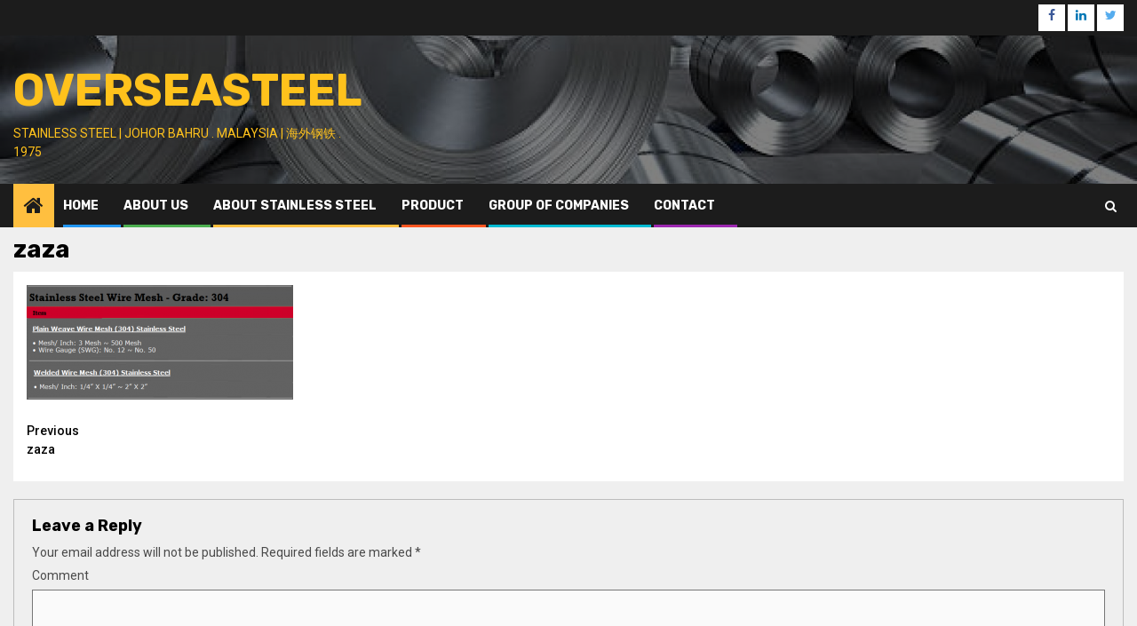

--- FILE ---
content_type: text/html; charset=UTF-8
request_url: https://overseasteel.com/zaza/
body_size: 26198
content:
    <!doctype html>
<html lang="en-US">
    <head>
		<meta name="google-site-verification" content="AO96VRFSgfH4tNqelv2GSTPGUqg5wghqf8g93oClI0I" />
        <meta charset="UTF-8">
        <meta name="viewport" content="width=device-width, initial-scale=1">
        <link rel="profile" href="https://gmpg.org/xfn/11">

        <title>zaza | Overseasteel</title>

		<!-- All in One SEO 4.1.1.1 -->
		<meta name="google-site-verification" content="AO96VRFSgfH4tNqelv2GSTPGUqg5wghqf8g93oClI0I" />
		<script type="application/ld+json" class="aioseo-schema">
			{"@context":"https:\/\/schema.org","@graph":[{"@type":"WebSite","@id":"https:\/\/overseasteel.com\/#website","url":"https:\/\/overseasteel.com\/","name":"Overseasteel","description":"Stainless Steel | Johor Bahru . Malaysia | \u6d77\u5916\u94a2\u94c1 . 1975","publisher":{"@id":"https:\/\/overseasteel.com\/#organization"}},{"@type":"Organization","@id":"https:\/\/overseasteel.com\/#organization","name":"Overseasteel Sdn Bhd","url":"https:\/\/overseasteel.com\/"},{"@type":"BreadcrumbList","@id":"https:\/\/overseasteel.com\/zaza\/#breadcrumblist","itemListElement":[{"@type":"ListItem","@id":"https:\/\/overseasteel.com\/#listItem","position":"1","item":{"@id":"https:\/\/overseasteel.com\/#item","name":"Home","description":"Stainless Steel | Johor Bahru . Malaysia | \u6d77\u5916\u94a2\u94c1 . 1975","url":"https:\/\/overseasteel.com\/"},"nextItem":"https:\/\/overseasteel.com\/zaza\/#listItem"},{"@type":"ListItem","@id":"https:\/\/overseasteel.com\/zaza\/#listItem","position":"2","item":{"@id":"https:\/\/overseasteel.com\/zaza\/#item","name":"zaza","url":"https:\/\/overseasteel.com\/zaza\/"},"previousItem":"https:\/\/overseasteel.com\/#listItem"}]},{"@type":"Person","@id":"https:\/\/overseasteel.com\/author\/overseasteel\/#author","url":"https:\/\/overseasteel.com\/author\/overseasteel\/","name":"admin","image":{"@type":"ImageObject","@id":"https:\/\/overseasteel.com\/zaza\/#authorImage","url":"https:\/\/secure.gravatar.com\/avatar\/d64d8775ad2033fda44b2646646a04d3?s=96&d=mm&r=g","width":"96","height":"96","caption":"admin"}},{"@type":"ItemPage","@id":"https:\/\/overseasteel.com\/zaza\/#itempage","url":"https:\/\/overseasteel.com\/zaza\/","name":"zaza | Overseasteel","inLanguage":"en-US","isPartOf":{"@id":"https:\/\/overseasteel.com\/#website"},"breadcrumb":{"@id":"https:\/\/overseasteel.com\/zaza\/#breadcrumblist"},"author":"https:\/\/overseasteel.com\/zaza\/#author","creator":"https:\/\/overseasteel.com\/zaza\/#author","datePublished":"2020-03-16T01:46:06+00:00","dateModified":"2020-03-16T01:46:06+00:00"}]}
		</script>
		<script type="text/javascript" >
			window.ga=window.ga||function(){(ga.q=ga.q||[]).push(arguments)};ga.l=+new Date;
			ga('create', "UA-148413508-1", 'auto');
			ga('send', 'pageview');
		</script>
		<script async src="https://www.google-analytics.com/analytics.js"></script>
		<!-- All in One SEO -->


<!-- Google Tag Manager for WordPress by gtm4wp.com -->
<script data-cfasync="false" data-pagespeed-no-defer type="text/javascript">//<![CDATA[
	var gtm4wp_datalayer_name = "dataLayer";
	var dataLayer = dataLayer || [];
//]]>
</script>
<!-- End Google Tag Manager for WordPress by gtm4wp.com --><link rel='dns-prefetch' href='//fonts.googleapis.com' />
<link rel='dns-prefetch' href='//s.w.org' />
<link rel="alternate" type="application/rss+xml" title="Overseasteel  &raquo; Feed" href="https://overseasteel.com/feed/" />
<link rel="alternate" type="application/rss+xml" title="Overseasteel  &raquo; Comments Feed" href="https://overseasteel.com/comments/feed/" />
<link rel="alternate" type="application/rss+xml" title="Overseasteel  &raquo; zaza Comments Feed" href="https://overseasteel.com/feed/?attachment_id=1358" />
		<script type="text/javascript">
			window._wpemojiSettings = {"baseUrl":"https:\/\/s.w.org\/images\/core\/emoji\/12.0.0-1\/72x72\/","ext":".png","svgUrl":"https:\/\/s.w.org\/images\/core\/emoji\/12.0.0-1\/svg\/","svgExt":".svg","source":{"concatemoji":"https:\/\/overseasteel.com\/wp-includes\/js\/wp-emoji-release.min.js?ver=5.3.20"}};
			!function(e,a,t){var n,r,o,i=a.createElement("canvas"),p=i.getContext&&i.getContext("2d");function s(e,t){var a=String.fromCharCode;p.clearRect(0,0,i.width,i.height),p.fillText(a.apply(this,e),0,0);e=i.toDataURL();return p.clearRect(0,0,i.width,i.height),p.fillText(a.apply(this,t),0,0),e===i.toDataURL()}function c(e){var t=a.createElement("script");t.src=e,t.defer=t.type="text/javascript",a.getElementsByTagName("head")[0].appendChild(t)}for(o=Array("flag","emoji"),t.supports={everything:!0,everythingExceptFlag:!0},r=0;r<o.length;r++)t.supports[o[r]]=function(e){if(!p||!p.fillText)return!1;switch(p.textBaseline="top",p.font="600 32px Arial",e){case"flag":return s([127987,65039,8205,9895,65039],[127987,65039,8203,9895,65039])?!1:!s([55356,56826,55356,56819],[55356,56826,8203,55356,56819])&&!s([55356,57332,56128,56423,56128,56418,56128,56421,56128,56430,56128,56423,56128,56447],[55356,57332,8203,56128,56423,8203,56128,56418,8203,56128,56421,8203,56128,56430,8203,56128,56423,8203,56128,56447]);case"emoji":return!s([55357,56424,55356,57342,8205,55358,56605,8205,55357,56424,55356,57340],[55357,56424,55356,57342,8203,55358,56605,8203,55357,56424,55356,57340])}return!1}(o[r]),t.supports.everything=t.supports.everything&&t.supports[o[r]],"flag"!==o[r]&&(t.supports.everythingExceptFlag=t.supports.everythingExceptFlag&&t.supports[o[r]]);t.supports.everythingExceptFlag=t.supports.everythingExceptFlag&&!t.supports.flag,t.DOMReady=!1,t.readyCallback=function(){t.DOMReady=!0},t.supports.everything||(n=function(){t.readyCallback()},a.addEventListener?(a.addEventListener("DOMContentLoaded",n,!1),e.addEventListener("load",n,!1)):(e.attachEvent("onload",n),a.attachEvent("onreadystatechange",function(){"complete"===a.readyState&&t.readyCallback()})),(n=t.source||{}).concatemoji?c(n.concatemoji):n.wpemoji&&n.twemoji&&(c(n.twemoji),c(n.wpemoji)))}(window,document,window._wpemojiSettings);
		</script>
		<style type="text/css">
img.wp-smiley,
img.emoji {
	display: inline !important;
	border: none !important;
	box-shadow: none !important;
	height: 1em !important;
	width: 1em !important;
	margin: 0 .07em !important;
	vertical-align: -0.1em !important;
	background: none !important;
	padding: 0 !important;
}
</style>
	<link rel='stylesheet' id='wp-block-library-css'  href='https://overseasteel.com/wp-includes/css/dist/block-library/style.min.css?ver=5.3.20' type='text/css' media='all' />
<link rel='stylesheet' id='awpa-wp-post-author-style-css'  href='https://overseasteel.com/wp-content/plugins/wp-post-author/assets/css/awpa-frontend-style.css?ver=5.3.20' type='text/css' media='all' />
<link rel='stylesheet' id='font-awesome-css'  href='https://overseasteel.com/wp-content/themes/newsphere/assets/font-awesome/css/font-awesome.min.css?ver=5.3.20' type='text/css' media='all' />
<link rel='stylesheet' id='bootstrap-css'  href='https://overseasteel.com/wp-content/themes/newsphere/assets/bootstrap/css/bootstrap.min.css?ver=5.3.20' type='text/css' media='all' />
<link rel='stylesheet' id='swiper-css'  href='https://overseasteel.com/wp-content/themes/newsphere/assets/swiper/css/swiper.min.css?ver=5.3.20' type='text/css' media='all' />
<link rel='stylesheet' id='sidr-css'  href='https://overseasteel.com/wp-content/themes/newsphere/assets/sidr/css/jquery.sidr.dark.css?ver=5.3.20' type='text/css' media='all' />
<link rel='stylesheet' id='magnific-popup-css'  href='https://overseasteel.com/wp-content/themes/newsphere/assets/magnific-popup/magnific-popup.css?ver=5.3.20' type='text/css' media='all' />
<link rel='stylesheet' id='newsphere-google-fonts-css'  href='https://fonts.googleapis.com/css?family=Roboto:100,300,400,500,700|Rubik:300,300i,400,400i,500,500i,700,700i,900,900i&#038;subset=latin,latin-ext' type='text/css' media='all' />
<link rel='stylesheet' id='newsphere-style-css'  href='https://overseasteel.com/wp-content/themes/newsphere/style.css?ver=5.3.20' type='text/css' media='all' />
<script type='text/javascript' src='https://overseasteel.com/wp-includes/js/jquery/jquery.js?ver=1.12.4-wp'></script>
<script type='text/javascript' src='https://overseasteel.com/wp-includes/js/jquery/jquery-migrate.min.js?ver=1.4.1'></script>
<script type='text/javascript' src='https://overseasteel.com/wp-content/plugins/wp-post-author/assets/js/awpa-frontend-scripts.js?ver=5.3.20'></script>
<script type='text/javascript' src='https://overseasteel.com/wp-content/plugins/duracelltomi-google-tag-manager/js/gtm4wp-form-move-tracker.js?ver=1.13.1'></script>
<link rel='https://api.w.org/' href='https://overseasteel.com/wp-json/' />
<link rel="EditURI" type="application/rsd+xml" title="RSD" href="https://overseasteel.com/xmlrpc.php?rsd" />
<link rel="wlwmanifest" type="application/wlwmanifest+xml" href="https://overseasteel.com/wp-includes/wlwmanifest.xml" /> 
<meta name="generator" content="WordPress 5.3.20" />
<link rel='shortlink' href='https://overseasteel.com/?p=1358' />
<link rel="alternate" type="application/json+oembed" href="https://overseasteel.com/wp-json/oembed/1.0/embed?url=https%3A%2F%2Foverseasteel.com%2Fzaza%2F" />
<link rel="alternate" type="text/xml+oembed" href="https://overseasteel.com/wp-json/oembed/1.0/embed?url=https%3A%2F%2Foverseasteel.com%2Fzaza%2F&#038;format=xml" />

<!-- Google Tag Manager for WordPress by gtm4wp.com -->
<script data-cfasync="false" data-pagespeed-no-defer type="text/javascript">//<![CDATA[
	var dataLayer_content = {"pagePostType":"attachment","pagePostType2":"single-attachment","pagePostAuthor":"admin"};
	dataLayer.push( dataLayer_content );//]]>
</script>
<!-- End Google Tag Manager for WordPress by gtm4wp.com -->        <style type="text/css">
                        body .site-title a,
            .site-header .site-branding .site-title a:visited,
            .site-header .site-branding .site-title a:hover,
            .site-description {
                color: #ffc21c;
            }

            .header-layout-3 .site-header .site-branding .site-title,
            .site-branding .site-title {
                font-size: 50px;
            }

            @media only screen and (max-width: 640px) {
                .site-branding .site-title {
                    font-size: 40px;

                }
            }

            @media only screen and (max-width: 375px) {
                .site-branding .site-title {
                    font-size: 32px;

                }
            }

            
            

        </style>
        <style type="text/css" id="custom-background-css">
body.custom-background { background-color: #efefef; }
</style>
	<link rel="icon" href="https://overseasteel.com/wp-content/uploads/2019/09/cropped-intro-32x32.png" sizes="32x32" />
<link rel="icon" href="https://overseasteel.com/wp-content/uploads/2019/09/cropped-intro-192x192.png" sizes="192x192" />
<link rel="apple-touch-icon-precomposed" href="https://overseasteel.com/wp-content/uploads/2019/09/cropped-intro-180x180.png" />
<meta name="msapplication-TileImage" content="https://overseasteel.com/wp-content/uploads/2019/09/cropped-intro-270x270.png" />
		<style type="text/css" id="wp-custom-css">
			body .format-standard .entry-wrap {
   background:#fff !important;
}

.post {
background: white;
}		</style>
		    </head>

<body data-rsssl=1 class="attachment attachment-template-default single single-attachment postid-1358 attachmentid-1358 attachment-png custom-background aft-default-mode aft-hide-minutes-read-in-list aft-hide-date-author-in-list default-content-layout full-width-content">

    <div id="af-preloader">
        <div class="af-preloader-wrap">
            <div class="af-sp af-sp-wave">
            </div>
        </div>
    </div>

<div id="page" class="site">
    <a class="skip-link screen-reader-text" href="#content">Skip to content</a>


        <header id="masthead" class="header-style1 header-layout-1">

                <div class="top-header">
        <div class="container-wrapper">
            <div class="top-bar-flex">
                <div class="top-bar-left col-2">

                    
                    <div class="date-bar-left">
                                            </div>
                </div>

                <div class="top-bar-right col-2">
  						<span class="aft-small-social-menu">
  							
                                <div class="social-navigation"><ul id="social-menu" class="menu"><li id="menu-item-584" class="menu-item menu-item-type-custom menu-item-object-custom menu-item-584"><a href="https://www.facebook.com/pages/category/Retail-Company/Overseasteel-Sdn-Bhd-%E6%B5%B7%E5%A4%96%E9%92%A2%E9%93%81%E6%9C%89%E9%99%90%E5%85%AC%E5%8F%B8-1234736159907562/"><span class="screen-reader-text">Facebook</span></a></li>
<li id="menu-item-588" class="menu-item menu-item-type-custom menu-item-object-custom menu-item-588"><a href="https://www.linkedin.com/"><span class="screen-reader-text">Linkedin</span></a></li>
<li id="menu-item-590" class="menu-item menu-item-type-custom menu-item-object-custom menu-item-590"><a href="https://twitter.com/"><span class="screen-reader-text">Twitter</span></a></li>
</ul></div>
                              						</span>
                </div>
            </div>
        </div>

    </div>
<div class="main-header data-bg" data-background="https://overseasteel.com/wp-content/uploads/2019/10/cropped-istockphoto-627021250-612x612-5.jpg">
    <div class="container-wrapper">
        <div class="af-container-row af-flex-container">
            <div class="col-3 float-l pad">
                <div class="logo-brand">
                    <div class="site-branding">
                                                    <p class="site-title font-family-1">
                                <a href="https://overseasteel.com/"
                                   rel="home">Overseasteel </a>
                            </p>
                        
                                                    <p class="site-description">Stainless Steel | Johor Bahru . Malaysia | 海外钢铁 . 1975 </p>
                                            </div>
                </div>
            </div>
            <div class="col-66 float-l pad">
                            </div>
        </div>
    </div>

</div>

            <div class="header-menu-part">
                <div id="main-navigation-bar" class="bottom-bar">
                    <div class="navigation-section-wrapper">
                        <div class="container-wrapper">
                            <div class="header-middle-part">
                                <div class="navigation-container">
                                    <nav class="main-navigation clearfix">
                                                                                <span class="aft-home-icon">
                                                                                    <a href="https://overseasteel.com">
                                            <i class="fa fa-home" aria-hidden="true"></i>
                                        </a>
                                    </span>
                                                                                <span class="toggle-menu" aria-controls="primary-menu" aria-expanded="false">
                                        <span class="screen-reader-text">
                                            Primary Menu                                        </span>
                                        <i class="ham"></i>
                                    </span>


                                        <div class="menu main-menu menu-desktop show-menu-border"><ul id="primary-menu" class="menu"><li id="menu-item-429" class="menu-item menu-item-type-custom menu-item-object-custom menu-item-429"><a href="https://www.overseasteel.com">HOME</a></li>
<li id="menu-item-324" class="menu-item menu-item-type-custom menu-item-object-custom menu-item-324"><a href="https://overseasteel.com/category/about-us/">ABOUT US</a></li>
<li id="menu-item-443" class="menu-item menu-item-type-custom menu-item-object-custom menu-item-443"><a href="https://overseasteel.com/category/why-choose-stainless-steel/">ABOUT STAINLESS STEEL</a></li>
<li id="menu-item-426" class="menu-item menu-item-type-custom menu-item-object-custom menu-item-426"><a href="https://www.overseasteel.com/category/to-buy/">PRODUCT</a></li>
<li id="menu-item-782" class="menu-item menu-item-type-custom menu-item-object-custom menu-item-782"><a href="https://overseasteel.com/category/oversea-group-of-companies/">GROUP OF COMPANIES</a></li>
<li id="menu-item-434" class="menu-item menu-item-type-custom menu-item-object-custom menu-item-434"><a href="https://overseasteel.com/need-a-quote/">CONTACT</a></li>
</ul></div>                                    </nav>
                                </div>
                            </div>
                            <div class="header-right-part">

                                                                <div class="af-search-wrap">
                                    <div class="search-overlay">
                                        <a href="#" title="Search" class="search-icon">
                                            <i class="fa fa-search"></i>
                                        </a>
                                        <div class="af-search-form">
                                            <form role="search" method="get" class="search-form" action="https://overseasteel.com/">
				<label>
					<span class="screen-reader-text">Search for:</span>
					<input type="search" class="search-field" placeholder="Search &hellip;" value="" name="s" />
				</label>
				<input type="submit" class="search-submit" value="Search" />
			</form>                                        </div>
                                    </div>
                                </div>
                            </div>
                        </div>
                    </div>
                </div>
            </div>
        </header>

        <!-- end slider-section -->
        

    <div id="content" class="container-wrapper">
        <div id="primary" class="content-area">
            <main id="main" class="site-main">
                                    <article id="post-1358" class="post-1358 attachment type-attachment status-inherit hentry">
                        <div class="entry-content-wrap read-single">
                                    <header class="entry-header pos-rel aft-no-featured-image">
            <div class="read-details marg-btm-lr">
                <div class="entry-header-details">
                    

                    <h1 class="entry-title">zaza</h1>
                                    </div>
            </div>

                    </header><!-- .entry-header -->

        <!-- end slider-section -->
                                    

    <div class="color-pad">
        <div class="entry-content read-details color-tp-pad no-color-pad">
            <p class="attachment"><a href='https://overseasteel.com/wp-content/uploads/2020/03/zaza.png'><img width="300" height="129" src="https://overseasteel.com/wp-content/uploads/2020/03/zaza-300x129.png" class="attachment-medium size-medium" alt="" srcset="https://overseasteel.com/wp-content/uploads/2020/03/zaza-300x129.png 300w, https://overseasteel.com/wp-content/uploads/2020/03/zaza.png 683w" sizes="(max-width: 300px) 100vw, 300px" /></a></p>
                            <div class="post-item-metadata entry-meta">
                                    </div>
                        
	<nav class="navigation post-navigation" role="navigation" aria-label="Continue Reading">
		<h2 class="screen-reader-text">Continue Reading</h2>
		<div class="nav-links"><div class="nav-previous"><a href="https://overseasteel.com/zaza/" rel="prev"><span class="em-post-navigation">Previous</span> zaza</a></div></div>
	</nav>                    </div><!-- .entry-content -->
    </div>
                        </div>
                                                
<div id="comments" class="comments-area">

		<div id="respond" class="comment-respond">
		<h3 id="reply-title" class="comment-reply-title">Leave a Reply <small><a rel="nofollow" id="cancel-comment-reply-link" href="/zaza/#respond" style="display:none;">Cancel reply</a></small></h3><form action="https://overseasteel.com/wp-comments-post.php" method="post" id="commentform" class="comment-form" novalidate><p class="comment-notes"><span id="email-notes">Your email address will not be published.</span> Required fields are marked <span class="required">*</span></p><p class="comment-form-comment"><label for="comment">Comment</label> <textarea id="comment" name="comment" cols="45" rows="8" maxlength="65525" required="required"></textarea></p><p class="comment-form-author"><label for="author">Name <span class="required">*</span></label> <input id="author" name="author" type="text" value="" size="30" maxlength="245" required='required' /></p>
<p class="comment-form-email"><label for="email">Email <span class="required">*</span></label> <input id="email" name="email" type="email" value="" size="30" maxlength="100" aria-describedby="email-notes" required='required' /></p>
<p class="comment-form-url"><label for="url">Website</label> <input id="url" name="url" type="url" value="" size="30" maxlength="200" /></p>
<p class="comment-form-cookies-consent"><input id="wp-comment-cookies-consent" name="wp-comment-cookies-consent" type="checkbox" value="yes" /> <label for="wp-comment-cookies-consent">Save my name, email, and website in this browser for the next time I comment.</label></p>
<p class="form-submit"><input name="submit" type="submit" id="submit" class="submit" value="Post Comment" /> <input type='hidden' name='comment_post_ID' value='1358' id='comment_post_ID' />
<input type='hidden' name='comment_parent' id='comment_parent' value='0' />
</p></form>	</div><!-- #respond -->
	
</div><!-- #comments -->
                    </article>
                
            </main><!-- #main -->
        </div><!-- #primary -->
                

</div>



<footer class="site-footer">
        
            <div class="secondary-footer">
        <div class="container-wrapper">
            <div class="af-container-row clearfix af-flex-container">
                                                    <div class="float-l pad color-pad col-1">
                        <div class="footer-social-wrapper">
                            <div class="aft-small-social-menu">
                                <div class="social-navigation"><ul id="social-menu" class="menu"><li class="menu-item menu-item-type-custom menu-item-object-custom menu-item-584"><a href="https://www.facebook.com/pages/category/Retail-Company/Overseasteel-Sdn-Bhd-%E6%B5%B7%E5%A4%96%E9%92%A2%E9%93%81%E6%9C%89%E9%99%90%E5%85%AC%E5%8F%B8-1234736159907562/"><span class="screen-reader-text">Facebook</span></a></li>
<li class="menu-item menu-item-type-custom menu-item-object-custom menu-item-588"><a href="https://www.linkedin.com/"><span class="screen-reader-text">Linkedin</span></a></li>
<li class="menu-item menu-item-type-custom menu-item-object-custom menu-item-590"><a href="https://twitter.com/"><span class="screen-reader-text">Twitter</span></a></li>
</ul></div>                            </div>
                        </div>
                    </div>
                            </div>
        </div>
    </div>
            <div class="site-info">
        <div class="container-wrapper">
            <div class="af-container-row">
                <div class="col-1 color-pad">
                                                                Copyright 2020 © All rights reserved by OVERSEASTEEL 海外钢铁 | YOUR RELIABLE STAINLESS STEEL PARTNER                                                                                    <span class="sep"> | </span>
                        <a href="https://afthemes.com/products/newsphere">Newsphere</a> by AF themes.                                    </div>
            </div>
        </div>
    </div>
</footer>
</div>
<a id="scroll-up" class="secondary-color">
    <i class="fa fa-angle-up"></i>
</a>
<script type='text/javascript' src='https://overseasteel.com/wp-content/themes/newsphere/js/navigation.js?ver=20151215'></script>
<script type='text/javascript' src='https://overseasteel.com/wp-content/themes/newsphere/js/skip-link-focus-fix.js?ver=20151215'></script>
<script type='text/javascript' src='https://overseasteel.com/wp-content/themes/newsphere/assets/swiper/js/swiper.min.js?ver=5.3.20'></script>
<script type='text/javascript' src='https://overseasteel.com/wp-content/themes/newsphere/assets/bootstrap/js/bootstrap.min.js?ver=5.3.20'></script>
<script type='text/javascript' src='https://overseasteel.com/wp-content/themes/newsphere/assets/sidr/js/jquery.sidr.min.js?ver=5.3.20'></script>
<script type='text/javascript' src='https://overseasteel.com/wp-content/themes/newsphere/assets/magnific-popup/jquery.magnific-popup.min.js?ver=5.3.20'></script>
<script type='text/javascript' src='https://overseasteel.com/wp-content/themes/newsphere/assets/jquery-match-height/jquery.matchHeight.min.js?ver=5.3.20'></script>
<script type='text/javascript' src='https://overseasteel.com/wp-content/themes/newsphere/assets/marquee/jquery.marquee.js?ver=5.3.20'></script>
<script type='text/javascript' src='https://overseasteel.com/wp-content/themes/newsphere/assets/theiaStickySidebar/theia-sticky-sidebar.min.js?ver=5.3.20'></script>
<script type='text/javascript' src='https://overseasteel.com/wp-content/themes/newsphere/assets/script.js?ver=5.3.20'></script>
<script type='text/javascript'>
/* <![CDATA[ */
var AFurl = {"dir":"left"};
/* ]]> */
</script>
<script type='text/javascript' src='https://overseasteel.com/wp-content/themes/newsphere/assets/pagination-script.js?ver=5.3.20'></script>
<script type='text/javascript' src='https://overseasteel.com/wp-includes/js/comment-reply.min.js?ver=5.3.20'></script>
<script type='text/javascript' src='https://overseasteel.com/wp-includes/js/wp-embed.min.js?ver=5.3.20'></script>

</body>
</html>


--- FILE ---
content_type: text/plain
request_url: https://www.google-analytics.com/j/collect?v=1&_v=j102&a=128062595&t=pageview&_s=1&dl=https%3A%2F%2Foverseasteel.com%2Fzaza%2F&ul=en-us%40posix&dt=zaza%20%7C%20Overseasteel&sr=1280x720&vp=1280x720&_u=IEBAAEABAAAAACAAI~&jid=1180500758&gjid=537943492&cid=76234857.1768644455&tid=UA-148413508-1&_gid=1117588318.1768644455&_r=1&_slc=1&z=1417704192
body_size: -451
content:
2,cG-K21DZCHMMW